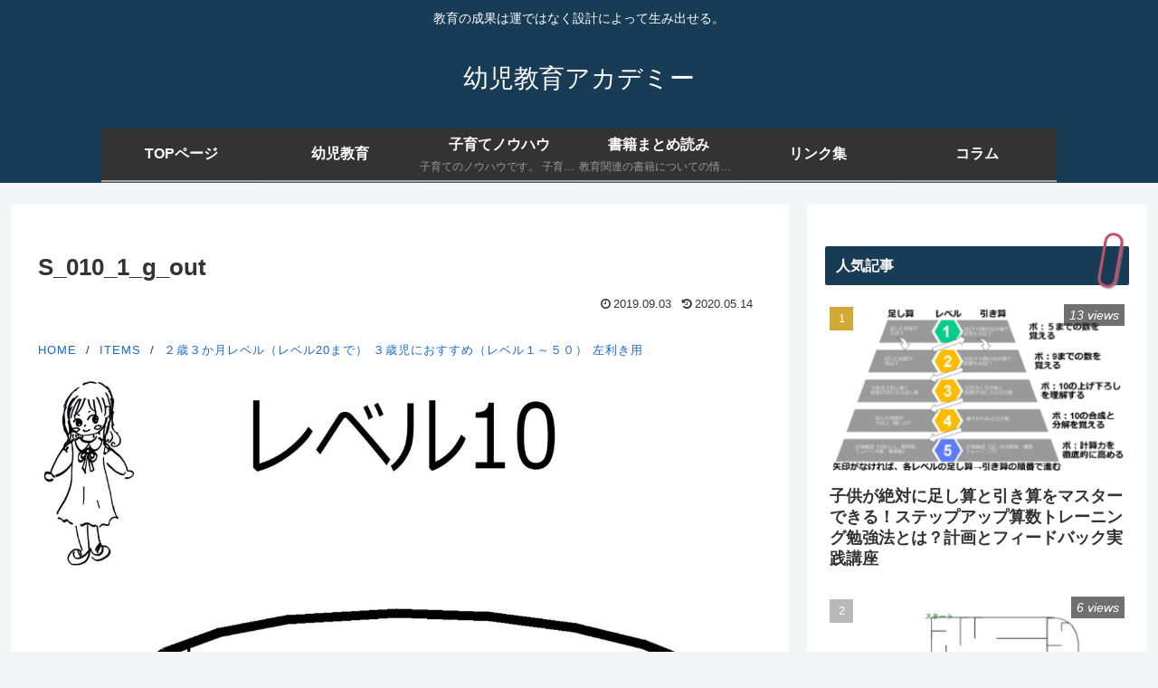

--- FILE ---
content_type: text/css
request_url: https://raven-loft.com/wp-content/plugins/gpp-shortcodes/gpp-shortcodes.css?ver=6.7.4&fver=20220501105122
body_size: 2530
content:
.gpp-sc-instruction-box { 
	padding:20px; 
	margin-bottom:20px; 
	background:#EDEDED; 
	color:#333;
	float:left;
}
/* Grid */
.gpp-sc-grid_1,
.gpp-sc-grid_2,
.gpp-sc-grid_3,
.gpp-sc-grid_4,
.gpp-sc-grid_5,
.gpp-sc-grid_6,
.gpp-sc-grid_7,
.gpp-sc-grid_8,
.gpp-sc-grid_9,
.gpp-sc-grid_10,
.gpp-sc-grid_11,
.gpp-sc-grid_12 {
	display:inline;
	float: left;
	position: relative;
	margin-left: 1%;
	margin-right: 1%;
}

.alpha { margin-left:0; }
.omega { margin-right:0; }

 .gpp-sc-grid_1 { width:6.333%; }
 .gpp-sc-grid_2 { width:14.667%; }
 .gpp-sc-grid_3 { width:23.0%; }
 .gpp-sc-grid_4 { width:31.333%; }
 .gpp-sc-grid_5 { width:39.667%; }
 .gpp-sc-grid_6 { width:48.0%; }
 .gpp-sc-grid_7 { width:56.333%; }
 .gpp-sc-grid_8 { width:64.667%; }
 .gpp-sc-grid_9 { width:73.0%; }
 .gpp-sc-grid_10 { width:81.333%; }
 .gpp-sc-grid_11 { width:89.667%; }
 .gpp-sc-grid_12 { width:98.0%; }
@media screen and (max-width:640px) {
	 .gpp-sc-grid_1,
	 .gpp-sc-grid_2,
	 .gpp-sc-grid_3,
	 .gpp-sc-grid_4,
	 .gpp-sc-grid_5,
	 .gpp-sc-grid_6,
	 .gpp-sc-grid_7,
	 .gpp-sc-grid_8,
	 .gpp-sc-grid_9,
	 .gpp-sc-grid_10,
	 .gpp-sc-grid_11,
	 .gpp-sc-grid_12 {
		display: block;
		float:none;
		margin:0 auto;
		width:100%;
	}
}

.clear {
	clear: both;
	display: block;
	overflow: hidden;
	visibility: hidden;
	width: 0;
	height: 0;
}
.clearfix:after {
	clear: both;
	content: " ";
	display: block;
	font-size: 0;
	line-height: 0;
	visibility: hidden;
	width: 0;
	height: 0;
}
.clearfix {
	display: inline-block;
}

* html .clearfix {
	height: 1%;
}

.clearfix {
	display: block;
}

/* Buttons */

.gpp-sc-button {
	display: inline-block;
	margin: 0 0 1em;
	padding: 8px 15px;
	border: 0;
	border-radius: 2px;
	border: 1px solid transparent;
	color: #ffffff;
	vertical-align: middle;
	text-align: center;
	font-weight: bold;
	font-size: 13px;
	font-family: Arial, "Lucida Grande", sans-serif;
	line-height: 1.5384615384615385;
	cursor: pointer;
	outline: none;
	background-color: #434a54;
	border-color: #434a54;
	-webkit-transition: all 0.15s ease-in-out;
	-moz-transition: all 0.15s ease-in-out;
	-o-transition: all 0.15s ease-in-out;
	transition: all 0.15s ease-in-out;
	-webkit-box-sizing: border-box;
	-moz-box-sizing: border-box;
	box-sizing: border-box;
	font-style:normal;
	text-decoration:none;
}
.gpp-sc-button.medium {
	padding: 12px 24px;
	font-size: 18px;
}
.gpp-sc-button.medium .gpp-sc-genericon {
	line-height: 1.25;
	font-size: 18px;
}
.gpp-sc-button.large {
	padding: 20px 32px;
	font-size: 24px;
}
.gpp-sc-button.large .gpp-sc-genericon {
	line-height: 1.5;
	font-size: 24px;
}
.gpp-sc-button.block {
	display: block;
}
.gpp-sc-button-icon-left {
	padding-right: 0.5em;
}
.gpp-sc-button-icon-right {
	padding-left: 0.5em;
}
.gpp-sc-button-icon-left.gpp-sc-genericon, .gpp-sc-button-icon-right.gpp-sc-genericon {
	vertical-align: top;
	height: 10px;
}
.gpp-sc-button:hover {
	opacity: 0.8;
}
.gpp-sc-button span.gpp-sc-button-inner {
	display: block;
	font-weight: normal;
	line-height: 1.5384615384615385;
	text-decoration: none;
	text-align: center;
	white-space: nowrap;
	color: #fff;
}

.gpp-sc-button.grey, .gpp-sc-box.grey, .gpp-sc-highlight.grey, .gpp-sc-pricing-header.grey, .gpp-sc-pricing-header.grey h5 {
	background-color: #ccc;
	border-color: #ccc;
	color: #fff;
}

.gpp-sc-button.yellow, .gpp-sc-box.yellow, .gpp-sc-highlight.yellow, .gpp-sc-pricing-header.yellow, .gpp-sc-pricing-header.yellow h5 {
	background-color: #f6bb42;
	border-color: #f6bb42;
	color: #fff;
}

.gpp-sc-button.green, .gpp-sc-box.green, .gpp-sc-highlight.green, .gpp-sc-pricing-header.green, .gpp-sc-pricing-header.green h5 {
	background-color: #8cc152;
	border-color: #8cc152;
	color: #fff;
}

.gpp-sc-button.red, .gpp-sc-box.red, .gpp-sc-highlight.red, .gpp-sc-pricing-header.red, .gpp-sc-pricing-header.red h5 {
	background-color: #da4453;
	border-color: #da4453;
	color: #fff;
}

.gpp-sc-button.pink, .gpp-sc-box.pink, .gpp-sc-highlight.pink, .gpp-sc-pricing-header.pink, .gpp-sc-pricing-header.pink h5 {
	background-color: #d770ad;
	border-color: #d770ad;
	color: #fff;
}

.gpp-sc-button.black, .gpp-sc-box.black, .gpp-sc-highlight.black, .gpp-sc-pricing-header.black, .gpp-sc-pricing-header.black h5 {
	background-color: #434a54;
	border-color: #434a54;
	color: #fff;
}

.gpp-sc-button.blue, .gpp-sc-box.blue, .gpp-sc-highlight.blue, .gpp-sc-pricing-header.blue, .gpp-sc-pricing-header.blue h5 {
	background-color: #3bafda;
	border-color: #3bafda;
	color: #fff;
}

.gpp-sc-button.purple, .gpp-sc-box.purple, .gpp-sc-highlight.purple, .gpp-sc-pricing-header.purple, .gpp-sc-pricing-header.purple h5 {
	background-color: #967adc;
	border-color: #967adc;
	color: #fff;
}

/*  Alert Boxes  */

.gpp-sc-box {
	float: left;
	width: 90%;
	display: block;
	padding: 3% 5%;
	margin: 0.5em 0;
	font-size: 1.2em;
	border-radius: 2px;
	-moz-border-radius: 2px;
	-webkit-border-radius: 2px;
	-webkit-box-sizing: border-box;
	-moz-box-sizing: border-box;
	box-sizing: border-box;
}
.gpp-sc-box.alignright, .gpp-sc-box.alignleft {
	margin-left: 0;
	margin-right: 0;
}

.gpp-sc-box a {
	text-decoration: underline;
}
.gpp-sc-box .gpp-sc-button {
	text-decoration: none;
	float: right;
	margin: 0;
}

/* Dividers */

.gpp-sc-divider {
	display: block;
	width: 100%;
	height: 0;
	margin: 0;
	background: none;
}
.gpp-sc-divider.solid {
	border-top: 1px solid #eee;
}
.gpp-sc-divider.dashed {
	border-top: 1px dashed #eee;
}
.gpp-sc-divider.dotted {
	border-top: 1px dotted #eee;
}
.gpp-sc-divider.double {
	height: 5px;
	display: block;
	border-top: 1px solid #eee;
	border-bottom: 1px solid #eee;
}

.gpp-sc-divider.yellow {
	border-color: #f6bb42;
}
.gpp-sc-divider.green {
	border-color: #8cc152;
}
.gpp-sc-divider.red {
	border-color: #da4453;
}
.gpp-sc-divider.pink {
	border-color: #d770ad;
}
.gpp-sc-divider.black {
	border-color: #434a54;
}
.gpp-sc-divider.blue {
	border-color: #3bafda;
}
.gpp-sc-divider.gray {
	border-color: #ededed;
}
.gpp-sc-divider.purple {
	border-color: #967adc;
}


/* Toggle
================================================== */
.gpp-sc-toggle .gpp-sc-toggle-trigger {
	display: block;
	color: #3d3d3d;
	display: block;
	padding: 0.8em;
	border: 1px solid #ddd;
	background: #f9f9f9;
	outline: 0;
	text-transform: none;
	font-weight: normal;
	font-size: 1em;
	line-height: 1.5em;
	margin: 0;
	cursor: pointer;
}
.gpp-sc-toggle .gpp-sc-toggle-trigger:hover {
	background-color: #fcfcfc;
	text-decoration: none;
}

.gpp-sc-toggle .gpp-sc-toggle-container {
	display: none;
	overflow: hidden;
	padding: 15px;
	border: 1px solid #ddd;
	border-top: 0px;
}


/* Accordion
================================================== */
.gpp-sc-accordion {
	border: 1px solid #ddd
}
.gpp-sc-accordion h3.gpp-sc-accordion-trigger {
	display: block;
	color: #3d3d3d;
	display: block;
	padding: 0.8em;
	border-bottom: 1px solid #ddd;
	background: #f9f9f9;
	outline: 0;
	text-transform: none;
	letter-spacing: normal;
	font-weight: normal;
	font-size: 1em;
	line-height: 1.5em;
	margin: 0;
	cursor: pointer;
}
.gpp-sc-accordion h3.gpp-sc-accordion-trigger a {
	color: #555;
	text-decoration: none !important;
}
.gpp-sc-accordion .ui-state-focus {
	outline: none;
}
.gpp-sc-accordion .gpp-sc-accordion-trigger:hover {
	background-color: #fcfcfc;
	text-decoration: none;
}
.gpp-sc-accordion .gpp-sc-accordion-trigger.ui-state-active {
	background-color: #fff;
	text-decoration: none;
}
.gpp-sc-accordion .gpp-sc-accordion-trigger.ui-state-active a {
	color: #000
}
.gpp-sc-accordion .ui-accordion-content {
	background-color: #fff;
	padding: 15px;
	border-bottom: solid 1px #ddd;
}
.gpp-sc-accordion .ui-accordion-content p:last-child {
	margin: 0px;
}
.gpp-sc-accordion .ui-icon {
	margin-right: 7px;
}


/* Tabs
================================================== */
.gpp-sc-tabs ul.ui-tabs-nav {
	display: block;
	margin: 0;
	padding: 0;
	border-bottom: solid 1px #ddd;
	margin-left: 1px;
}
.gpp-sc-tabs ul.ui-tabs-nav li {
	display: block;
	width: auto;
	height: 40px;
	padding: 0 !important;
	float: left !important;
	margin: 0 !important;
	outline: none;
}
.gpp-sc-tabs ul.ui-tabs-nav li a {
	display: block;
	text-decoration: none;
	width: auto;
	height: 39px;
	padding: 0px 20px;
	line-height: 40px;
	border: solid 1px #ddd;
	border-width: 1px 1px 0 0;
	margin: 0;
	background-color: #f9f9f9;
	font-size: 1em;
	color: #444;
	outline: none;
}
.gpp-sc-tabs ul.ui-tabs-nav li a:hover {
	color: #333;
	background: #fcfcfc;
}
.gpp-sc-tabs ul.ui-tabs-nav .ui-state-active a {
	background: #fff;
	height: 40px;
	position: relative;
	top: -4px;
	padding-top: 4px;
	border-left-width: 1px;
	margin: 0 0 0 -1px;
	color: #111 !important;
	-moz-border-radius-topleft: 2px;
	-webkit-border-top-left-radius: 2px;
	border-top-left-radius: 2px;
	-moz-border-radius-topright: 2px;
	-webkit-border-top-right-radius: 2px;
	border-top-right-radius: 2px;
}
.gpp-sc-tabs ul.ui-tabs-nav .ui-state-active a:hover {
	background: #fff
}
.gpp-sc-tabs ul.ui-tabs-nav li:first-child .ui-state-active a {
	margin-left: 0
}
.gpp-sc-tabs ul.ui-tabs-nav li:first-child a {
	border-width: 1px 1px 0 1px
}
.gpp-sc-tabs .tab-content {
	background: #fff;
	padding: 20px;
	border-left: solid 1px #ddd;
	border-right: solid 1px #ddd;
	border-bottom: solid 1px #ddd;
	margin: 0;
}
.gpp-sc-tabs ul.tabs:before, ul.tabs:after {
	content: '\0020';
	display: block;
	overflow: hidden;
	visibility: hidden;
	width: 0;
	height: 0;
}
.gpp-sc-tabs ul.tabs:after {
	clear: both
}
.gpp-sc-tabs ul.tabs {
	zoom: 1
}
.gpp-sc-tabs .ui-tabs-hide {
	display: none
}
.gpp-sc-tabs:before, ul.gpp-sc-tabs:after {
	content: '\0020';
	display: block;
	overflow: hidden;
	visibility: hidden;
	width: 0;
	height: 0;
}
.gpp-sc-tabs:after {
	clear: both
}
.gpp-sc-tabs {
	zoom: 1
}
.gpp-sc-tabs .ui-tabs-hide {
	display: none
}

.gpp-sc-tabs .ui-tabs-nav {
	margin-bottom: 0 !important;
}


/* Googlemap
================================================== */
.googlemap {
	position: relative;
	max-width: inherit;
}
.googlemap .map_canvas {
	width: 100%;
	height: 100%;
}
.googlemap .map_canvas h3 {
	margin: 0 0 10px;
	font-size: 14px;
}
.map_canvas img {
	max-width: none !important
}


/* Pricing Table
================================================== */
.gpp-sc-pricing-table {
	list-style: none;
	margin: 0;
	padding: 0;
	font-size: 16px;
}
.gpp-sc-pricing-table div {
	list-style: none
}
.gpp-sc-pricing-table > div {
	list-style: none;
	text-shadow: none;
	margin-bottom: 0;
	border: 1px solid #ddd;
}
.gpp-sc-pricing-table .gpp-sc-pricing-header {
	text-align: center;
	padding: 20px 0;
	border-bottom: 1px solid #ddd;
}
.gpp-sc-pricing-table .gpp-sc-pricing-header h5 {
	font-size: 1.3em;
	margin: 0;
	font-weight: normal;
	line-height: 1;
}
.gpp-sc-pricing-table .gpp-sc-pricing-cost {
	font-size: 3em;
	line-height: 1;
}
.gpp-sc-pricing-table .featured .gpp-sc-pricing-header {
	background: #fd5c41;
	margin: -1px;
	border-bottom: 1px solid #e72302;
}
.gpp-sc-pricing-table .featured .gpp-sc-pricing-header h5 {
	color: #fff;
	border-bottom: 1px solid #e72302;
}
.gpp-sc-pricing-table .featured .gpp-sc-pricing-cost {
	border-top: 1px solid #fe8773
}
.gpp-sc-pricing-table .gpp-sc-pricing-per {
	font-size: 0.786em;
}
.gpp-sc-pricing-table .gpp-sc-pricing-content {
	background: #fff;
	font-size: 0.857em;
	text-align: center;
}
.gpp-sc-pricing-content p {
	margin:0;
}
.gpp-sc-pricing-table .gpp-sc-pricing-content ul {
	margin: 0 !important;
	list-style: none !important;
}
.gpp-sc-pricing-table .gpp-sc-pricing-content ul li {
	margin: 0 !important;
	padding: 10px 20px !important;
	border-bottom: 1px solid #eee;
	list-style: none !important;
}
.gpp-sc-pricing-table .gpp-sc-pricing-content ul li:nth-child(2n+2) {
	background: #f9f9f9
}
.gpp-sc-pricing-table .gpp-sc-pricing-button {
	background: #fff;
	text-align: center;
	border-top: 1px solid #fff;
	padding: 20px;
}
.gpp-sc-pricing-table .gpp-sc-pricing-button .gpp-sc-button {
	float: none;
	margin: 0 auto;
}


/* Clear Floats
================================================== */
.gpp-cs-clear-floats {
	clear: both
}
.gpp-sc-clearfix:after {
	content: ".";
	display: block;
	clear: both;
	visibility: hidden;
	line-height: 0;
	height: 0;
}
